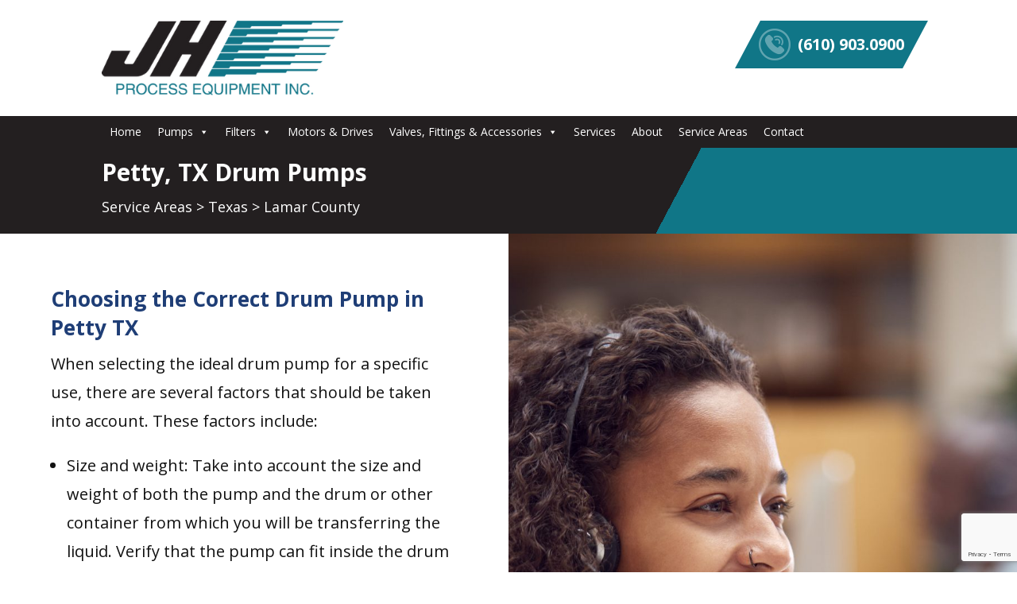

--- FILE ---
content_type: text/html; charset=utf-8
request_url: https://www.google.com/recaptcha/api2/anchor?ar=1&k=6Le4kpQjAAAAAJ2HS6V7gTfG6FS2-WxSUD1SN6j2&co=aHR0cDovL3d3dy5qaHByb2Nlc3MuY29tOjgw&hl=en&v=PoyoqOPhxBO7pBk68S4YbpHZ&size=invisible&anchor-ms=20000&execute-ms=30000&cb=modqpdvbc1g4
body_size: 48857
content:
<!DOCTYPE HTML><html dir="ltr" lang="en"><head><meta http-equiv="Content-Type" content="text/html; charset=UTF-8">
<meta http-equiv="X-UA-Compatible" content="IE=edge">
<title>reCAPTCHA</title>
<style type="text/css">
/* cyrillic-ext */
@font-face {
  font-family: 'Roboto';
  font-style: normal;
  font-weight: 400;
  font-stretch: 100%;
  src: url(//fonts.gstatic.com/s/roboto/v48/KFO7CnqEu92Fr1ME7kSn66aGLdTylUAMa3GUBHMdazTgWw.woff2) format('woff2');
  unicode-range: U+0460-052F, U+1C80-1C8A, U+20B4, U+2DE0-2DFF, U+A640-A69F, U+FE2E-FE2F;
}
/* cyrillic */
@font-face {
  font-family: 'Roboto';
  font-style: normal;
  font-weight: 400;
  font-stretch: 100%;
  src: url(//fonts.gstatic.com/s/roboto/v48/KFO7CnqEu92Fr1ME7kSn66aGLdTylUAMa3iUBHMdazTgWw.woff2) format('woff2');
  unicode-range: U+0301, U+0400-045F, U+0490-0491, U+04B0-04B1, U+2116;
}
/* greek-ext */
@font-face {
  font-family: 'Roboto';
  font-style: normal;
  font-weight: 400;
  font-stretch: 100%;
  src: url(//fonts.gstatic.com/s/roboto/v48/KFO7CnqEu92Fr1ME7kSn66aGLdTylUAMa3CUBHMdazTgWw.woff2) format('woff2');
  unicode-range: U+1F00-1FFF;
}
/* greek */
@font-face {
  font-family: 'Roboto';
  font-style: normal;
  font-weight: 400;
  font-stretch: 100%;
  src: url(//fonts.gstatic.com/s/roboto/v48/KFO7CnqEu92Fr1ME7kSn66aGLdTylUAMa3-UBHMdazTgWw.woff2) format('woff2');
  unicode-range: U+0370-0377, U+037A-037F, U+0384-038A, U+038C, U+038E-03A1, U+03A3-03FF;
}
/* math */
@font-face {
  font-family: 'Roboto';
  font-style: normal;
  font-weight: 400;
  font-stretch: 100%;
  src: url(//fonts.gstatic.com/s/roboto/v48/KFO7CnqEu92Fr1ME7kSn66aGLdTylUAMawCUBHMdazTgWw.woff2) format('woff2');
  unicode-range: U+0302-0303, U+0305, U+0307-0308, U+0310, U+0312, U+0315, U+031A, U+0326-0327, U+032C, U+032F-0330, U+0332-0333, U+0338, U+033A, U+0346, U+034D, U+0391-03A1, U+03A3-03A9, U+03B1-03C9, U+03D1, U+03D5-03D6, U+03F0-03F1, U+03F4-03F5, U+2016-2017, U+2034-2038, U+203C, U+2040, U+2043, U+2047, U+2050, U+2057, U+205F, U+2070-2071, U+2074-208E, U+2090-209C, U+20D0-20DC, U+20E1, U+20E5-20EF, U+2100-2112, U+2114-2115, U+2117-2121, U+2123-214F, U+2190, U+2192, U+2194-21AE, U+21B0-21E5, U+21F1-21F2, U+21F4-2211, U+2213-2214, U+2216-22FF, U+2308-230B, U+2310, U+2319, U+231C-2321, U+2336-237A, U+237C, U+2395, U+239B-23B7, U+23D0, U+23DC-23E1, U+2474-2475, U+25AF, U+25B3, U+25B7, U+25BD, U+25C1, U+25CA, U+25CC, U+25FB, U+266D-266F, U+27C0-27FF, U+2900-2AFF, U+2B0E-2B11, U+2B30-2B4C, U+2BFE, U+3030, U+FF5B, U+FF5D, U+1D400-1D7FF, U+1EE00-1EEFF;
}
/* symbols */
@font-face {
  font-family: 'Roboto';
  font-style: normal;
  font-weight: 400;
  font-stretch: 100%;
  src: url(//fonts.gstatic.com/s/roboto/v48/KFO7CnqEu92Fr1ME7kSn66aGLdTylUAMaxKUBHMdazTgWw.woff2) format('woff2');
  unicode-range: U+0001-000C, U+000E-001F, U+007F-009F, U+20DD-20E0, U+20E2-20E4, U+2150-218F, U+2190, U+2192, U+2194-2199, U+21AF, U+21E6-21F0, U+21F3, U+2218-2219, U+2299, U+22C4-22C6, U+2300-243F, U+2440-244A, U+2460-24FF, U+25A0-27BF, U+2800-28FF, U+2921-2922, U+2981, U+29BF, U+29EB, U+2B00-2BFF, U+4DC0-4DFF, U+FFF9-FFFB, U+10140-1018E, U+10190-1019C, U+101A0, U+101D0-101FD, U+102E0-102FB, U+10E60-10E7E, U+1D2C0-1D2D3, U+1D2E0-1D37F, U+1F000-1F0FF, U+1F100-1F1AD, U+1F1E6-1F1FF, U+1F30D-1F30F, U+1F315, U+1F31C, U+1F31E, U+1F320-1F32C, U+1F336, U+1F378, U+1F37D, U+1F382, U+1F393-1F39F, U+1F3A7-1F3A8, U+1F3AC-1F3AF, U+1F3C2, U+1F3C4-1F3C6, U+1F3CA-1F3CE, U+1F3D4-1F3E0, U+1F3ED, U+1F3F1-1F3F3, U+1F3F5-1F3F7, U+1F408, U+1F415, U+1F41F, U+1F426, U+1F43F, U+1F441-1F442, U+1F444, U+1F446-1F449, U+1F44C-1F44E, U+1F453, U+1F46A, U+1F47D, U+1F4A3, U+1F4B0, U+1F4B3, U+1F4B9, U+1F4BB, U+1F4BF, U+1F4C8-1F4CB, U+1F4D6, U+1F4DA, U+1F4DF, U+1F4E3-1F4E6, U+1F4EA-1F4ED, U+1F4F7, U+1F4F9-1F4FB, U+1F4FD-1F4FE, U+1F503, U+1F507-1F50B, U+1F50D, U+1F512-1F513, U+1F53E-1F54A, U+1F54F-1F5FA, U+1F610, U+1F650-1F67F, U+1F687, U+1F68D, U+1F691, U+1F694, U+1F698, U+1F6AD, U+1F6B2, U+1F6B9-1F6BA, U+1F6BC, U+1F6C6-1F6CF, U+1F6D3-1F6D7, U+1F6E0-1F6EA, U+1F6F0-1F6F3, U+1F6F7-1F6FC, U+1F700-1F7FF, U+1F800-1F80B, U+1F810-1F847, U+1F850-1F859, U+1F860-1F887, U+1F890-1F8AD, U+1F8B0-1F8BB, U+1F8C0-1F8C1, U+1F900-1F90B, U+1F93B, U+1F946, U+1F984, U+1F996, U+1F9E9, U+1FA00-1FA6F, U+1FA70-1FA7C, U+1FA80-1FA89, U+1FA8F-1FAC6, U+1FACE-1FADC, U+1FADF-1FAE9, U+1FAF0-1FAF8, U+1FB00-1FBFF;
}
/* vietnamese */
@font-face {
  font-family: 'Roboto';
  font-style: normal;
  font-weight: 400;
  font-stretch: 100%;
  src: url(//fonts.gstatic.com/s/roboto/v48/KFO7CnqEu92Fr1ME7kSn66aGLdTylUAMa3OUBHMdazTgWw.woff2) format('woff2');
  unicode-range: U+0102-0103, U+0110-0111, U+0128-0129, U+0168-0169, U+01A0-01A1, U+01AF-01B0, U+0300-0301, U+0303-0304, U+0308-0309, U+0323, U+0329, U+1EA0-1EF9, U+20AB;
}
/* latin-ext */
@font-face {
  font-family: 'Roboto';
  font-style: normal;
  font-weight: 400;
  font-stretch: 100%;
  src: url(//fonts.gstatic.com/s/roboto/v48/KFO7CnqEu92Fr1ME7kSn66aGLdTylUAMa3KUBHMdazTgWw.woff2) format('woff2');
  unicode-range: U+0100-02BA, U+02BD-02C5, U+02C7-02CC, U+02CE-02D7, U+02DD-02FF, U+0304, U+0308, U+0329, U+1D00-1DBF, U+1E00-1E9F, U+1EF2-1EFF, U+2020, U+20A0-20AB, U+20AD-20C0, U+2113, U+2C60-2C7F, U+A720-A7FF;
}
/* latin */
@font-face {
  font-family: 'Roboto';
  font-style: normal;
  font-weight: 400;
  font-stretch: 100%;
  src: url(//fonts.gstatic.com/s/roboto/v48/KFO7CnqEu92Fr1ME7kSn66aGLdTylUAMa3yUBHMdazQ.woff2) format('woff2');
  unicode-range: U+0000-00FF, U+0131, U+0152-0153, U+02BB-02BC, U+02C6, U+02DA, U+02DC, U+0304, U+0308, U+0329, U+2000-206F, U+20AC, U+2122, U+2191, U+2193, U+2212, U+2215, U+FEFF, U+FFFD;
}
/* cyrillic-ext */
@font-face {
  font-family: 'Roboto';
  font-style: normal;
  font-weight: 500;
  font-stretch: 100%;
  src: url(//fonts.gstatic.com/s/roboto/v48/KFO7CnqEu92Fr1ME7kSn66aGLdTylUAMa3GUBHMdazTgWw.woff2) format('woff2');
  unicode-range: U+0460-052F, U+1C80-1C8A, U+20B4, U+2DE0-2DFF, U+A640-A69F, U+FE2E-FE2F;
}
/* cyrillic */
@font-face {
  font-family: 'Roboto';
  font-style: normal;
  font-weight: 500;
  font-stretch: 100%;
  src: url(//fonts.gstatic.com/s/roboto/v48/KFO7CnqEu92Fr1ME7kSn66aGLdTylUAMa3iUBHMdazTgWw.woff2) format('woff2');
  unicode-range: U+0301, U+0400-045F, U+0490-0491, U+04B0-04B1, U+2116;
}
/* greek-ext */
@font-face {
  font-family: 'Roboto';
  font-style: normal;
  font-weight: 500;
  font-stretch: 100%;
  src: url(//fonts.gstatic.com/s/roboto/v48/KFO7CnqEu92Fr1ME7kSn66aGLdTylUAMa3CUBHMdazTgWw.woff2) format('woff2');
  unicode-range: U+1F00-1FFF;
}
/* greek */
@font-face {
  font-family: 'Roboto';
  font-style: normal;
  font-weight: 500;
  font-stretch: 100%;
  src: url(//fonts.gstatic.com/s/roboto/v48/KFO7CnqEu92Fr1ME7kSn66aGLdTylUAMa3-UBHMdazTgWw.woff2) format('woff2');
  unicode-range: U+0370-0377, U+037A-037F, U+0384-038A, U+038C, U+038E-03A1, U+03A3-03FF;
}
/* math */
@font-face {
  font-family: 'Roboto';
  font-style: normal;
  font-weight: 500;
  font-stretch: 100%;
  src: url(//fonts.gstatic.com/s/roboto/v48/KFO7CnqEu92Fr1ME7kSn66aGLdTylUAMawCUBHMdazTgWw.woff2) format('woff2');
  unicode-range: U+0302-0303, U+0305, U+0307-0308, U+0310, U+0312, U+0315, U+031A, U+0326-0327, U+032C, U+032F-0330, U+0332-0333, U+0338, U+033A, U+0346, U+034D, U+0391-03A1, U+03A3-03A9, U+03B1-03C9, U+03D1, U+03D5-03D6, U+03F0-03F1, U+03F4-03F5, U+2016-2017, U+2034-2038, U+203C, U+2040, U+2043, U+2047, U+2050, U+2057, U+205F, U+2070-2071, U+2074-208E, U+2090-209C, U+20D0-20DC, U+20E1, U+20E5-20EF, U+2100-2112, U+2114-2115, U+2117-2121, U+2123-214F, U+2190, U+2192, U+2194-21AE, U+21B0-21E5, U+21F1-21F2, U+21F4-2211, U+2213-2214, U+2216-22FF, U+2308-230B, U+2310, U+2319, U+231C-2321, U+2336-237A, U+237C, U+2395, U+239B-23B7, U+23D0, U+23DC-23E1, U+2474-2475, U+25AF, U+25B3, U+25B7, U+25BD, U+25C1, U+25CA, U+25CC, U+25FB, U+266D-266F, U+27C0-27FF, U+2900-2AFF, U+2B0E-2B11, U+2B30-2B4C, U+2BFE, U+3030, U+FF5B, U+FF5D, U+1D400-1D7FF, U+1EE00-1EEFF;
}
/* symbols */
@font-face {
  font-family: 'Roboto';
  font-style: normal;
  font-weight: 500;
  font-stretch: 100%;
  src: url(//fonts.gstatic.com/s/roboto/v48/KFO7CnqEu92Fr1ME7kSn66aGLdTylUAMaxKUBHMdazTgWw.woff2) format('woff2');
  unicode-range: U+0001-000C, U+000E-001F, U+007F-009F, U+20DD-20E0, U+20E2-20E4, U+2150-218F, U+2190, U+2192, U+2194-2199, U+21AF, U+21E6-21F0, U+21F3, U+2218-2219, U+2299, U+22C4-22C6, U+2300-243F, U+2440-244A, U+2460-24FF, U+25A0-27BF, U+2800-28FF, U+2921-2922, U+2981, U+29BF, U+29EB, U+2B00-2BFF, U+4DC0-4DFF, U+FFF9-FFFB, U+10140-1018E, U+10190-1019C, U+101A0, U+101D0-101FD, U+102E0-102FB, U+10E60-10E7E, U+1D2C0-1D2D3, U+1D2E0-1D37F, U+1F000-1F0FF, U+1F100-1F1AD, U+1F1E6-1F1FF, U+1F30D-1F30F, U+1F315, U+1F31C, U+1F31E, U+1F320-1F32C, U+1F336, U+1F378, U+1F37D, U+1F382, U+1F393-1F39F, U+1F3A7-1F3A8, U+1F3AC-1F3AF, U+1F3C2, U+1F3C4-1F3C6, U+1F3CA-1F3CE, U+1F3D4-1F3E0, U+1F3ED, U+1F3F1-1F3F3, U+1F3F5-1F3F7, U+1F408, U+1F415, U+1F41F, U+1F426, U+1F43F, U+1F441-1F442, U+1F444, U+1F446-1F449, U+1F44C-1F44E, U+1F453, U+1F46A, U+1F47D, U+1F4A3, U+1F4B0, U+1F4B3, U+1F4B9, U+1F4BB, U+1F4BF, U+1F4C8-1F4CB, U+1F4D6, U+1F4DA, U+1F4DF, U+1F4E3-1F4E6, U+1F4EA-1F4ED, U+1F4F7, U+1F4F9-1F4FB, U+1F4FD-1F4FE, U+1F503, U+1F507-1F50B, U+1F50D, U+1F512-1F513, U+1F53E-1F54A, U+1F54F-1F5FA, U+1F610, U+1F650-1F67F, U+1F687, U+1F68D, U+1F691, U+1F694, U+1F698, U+1F6AD, U+1F6B2, U+1F6B9-1F6BA, U+1F6BC, U+1F6C6-1F6CF, U+1F6D3-1F6D7, U+1F6E0-1F6EA, U+1F6F0-1F6F3, U+1F6F7-1F6FC, U+1F700-1F7FF, U+1F800-1F80B, U+1F810-1F847, U+1F850-1F859, U+1F860-1F887, U+1F890-1F8AD, U+1F8B0-1F8BB, U+1F8C0-1F8C1, U+1F900-1F90B, U+1F93B, U+1F946, U+1F984, U+1F996, U+1F9E9, U+1FA00-1FA6F, U+1FA70-1FA7C, U+1FA80-1FA89, U+1FA8F-1FAC6, U+1FACE-1FADC, U+1FADF-1FAE9, U+1FAF0-1FAF8, U+1FB00-1FBFF;
}
/* vietnamese */
@font-face {
  font-family: 'Roboto';
  font-style: normal;
  font-weight: 500;
  font-stretch: 100%;
  src: url(//fonts.gstatic.com/s/roboto/v48/KFO7CnqEu92Fr1ME7kSn66aGLdTylUAMa3OUBHMdazTgWw.woff2) format('woff2');
  unicode-range: U+0102-0103, U+0110-0111, U+0128-0129, U+0168-0169, U+01A0-01A1, U+01AF-01B0, U+0300-0301, U+0303-0304, U+0308-0309, U+0323, U+0329, U+1EA0-1EF9, U+20AB;
}
/* latin-ext */
@font-face {
  font-family: 'Roboto';
  font-style: normal;
  font-weight: 500;
  font-stretch: 100%;
  src: url(//fonts.gstatic.com/s/roboto/v48/KFO7CnqEu92Fr1ME7kSn66aGLdTylUAMa3KUBHMdazTgWw.woff2) format('woff2');
  unicode-range: U+0100-02BA, U+02BD-02C5, U+02C7-02CC, U+02CE-02D7, U+02DD-02FF, U+0304, U+0308, U+0329, U+1D00-1DBF, U+1E00-1E9F, U+1EF2-1EFF, U+2020, U+20A0-20AB, U+20AD-20C0, U+2113, U+2C60-2C7F, U+A720-A7FF;
}
/* latin */
@font-face {
  font-family: 'Roboto';
  font-style: normal;
  font-weight: 500;
  font-stretch: 100%;
  src: url(//fonts.gstatic.com/s/roboto/v48/KFO7CnqEu92Fr1ME7kSn66aGLdTylUAMa3yUBHMdazQ.woff2) format('woff2');
  unicode-range: U+0000-00FF, U+0131, U+0152-0153, U+02BB-02BC, U+02C6, U+02DA, U+02DC, U+0304, U+0308, U+0329, U+2000-206F, U+20AC, U+2122, U+2191, U+2193, U+2212, U+2215, U+FEFF, U+FFFD;
}
/* cyrillic-ext */
@font-face {
  font-family: 'Roboto';
  font-style: normal;
  font-weight: 900;
  font-stretch: 100%;
  src: url(//fonts.gstatic.com/s/roboto/v48/KFO7CnqEu92Fr1ME7kSn66aGLdTylUAMa3GUBHMdazTgWw.woff2) format('woff2');
  unicode-range: U+0460-052F, U+1C80-1C8A, U+20B4, U+2DE0-2DFF, U+A640-A69F, U+FE2E-FE2F;
}
/* cyrillic */
@font-face {
  font-family: 'Roboto';
  font-style: normal;
  font-weight: 900;
  font-stretch: 100%;
  src: url(//fonts.gstatic.com/s/roboto/v48/KFO7CnqEu92Fr1ME7kSn66aGLdTylUAMa3iUBHMdazTgWw.woff2) format('woff2');
  unicode-range: U+0301, U+0400-045F, U+0490-0491, U+04B0-04B1, U+2116;
}
/* greek-ext */
@font-face {
  font-family: 'Roboto';
  font-style: normal;
  font-weight: 900;
  font-stretch: 100%;
  src: url(//fonts.gstatic.com/s/roboto/v48/KFO7CnqEu92Fr1ME7kSn66aGLdTylUAMa3CUBHMdazTgWw.woff2) format('woff2');
  unicode-range: U+1F00-1FFF;
}
/* greek */
@font-face {
  font-family: 'Roboto';
  font-style: normal;
  font-weight: 900;
  font-stretch: 100%;
  src: url(//fonts.gstatic.com/s/roboto/v48/KFO7CnqEu92Fr1ME7kSn66aGLdTylUAMa3-UBHMdazTgWw.woff2) format('woff2');
  unicode-range: U+0370-0377, U+037A-037F, U+0384-038A, U+038C, U+038E-03A1, U+03A3-03FF;
}
/* math */
@font-face {
  font-family: 'Roboto';
  font-style: normal;
  font-weight: 900;
  font-stretch: 100%;
  src: url(//fonts.gstatic.com/s/roboto/v48/KFO7CnqEu92Fr1ME7kSn66aGLdTylUAMawCUBHMdazTgWw.woff2) format('woff2');
  unicode-range: U+0302-0303, U+0305, U+0307-0308, U+0310, U+0312, U+0315, U+031A, U+0326-0327, U+032C, U+032F-0330, U+0332-0333, U+0338, U+033A, U+0346, U+034D, U+0391-03A1, U+03A3-03A9, U+03B1-03C9, U+03D1, U+03D5-03D6, U+03F0-03F1, U+03F4-03F5, U+2016-2017, U+2034-2038, U+203C, U+2040, U+2043, U+2047, U+2050, U+2057, U+205F, U+2070-2071, U+2074-208E, U+2090-209C, U+20D0-20DC, U+20E1, U+20E5-20EF, U+2100-2112, U+2114-2115, U+2117-2121, U+2123-214F, U+2190, U+2192, U+2194-21AE, U+21B0-21E5, U+21F1-21F2, U+21F4-2211, U+2213-2214, U+2216-22FF, U+2308-230B, U+2310, U+2319, U+231C-2321, U+2336-237A, U+237C, U+2395, U+239B-23B7, U+23D0, U+23DC-23E1, U+2474-2475, U+25AF, U+25B3, U+25B7, U+25BD, U+25C1, U+25CA, U+25CC, U+25FB, U+266D-266F, U+27C0-27FF, U+2900-2AFF, U+2B0E-2B11, U+2B30-2B4C, U+2BFE, U+3030, U+FF5B, U+FF5D, U+1D400-1D7FF, U+1EE00-1EEFF;
}
/* symbols */
@font-face {
  font-family: 'Roboto';
  font-style: normal;
  font-weight: 900;
  font-stretch: 100%;
  src: url(//fonts.gstatic.com/s/roboto/v48/KFO7CnqEu92Fr1ME7kSn66aGLdTylUAMaxKUBHMdazTgWw.woff2) format('woff2');
  unicode-range: U+0001-000C, U+000E-001F, U+007F-009F, U+20DD-20E0, U+20E2-20E4, U+2150-218F, U+2190, U+2192, U+2194-2199, U+21AF, U+21E6-21F0, U+21F3, U+2218-2219, U+2299, U+22C4-22C6, U+2300-243F, U+2440-244A, U+2460-24FF, U+25A0-27BF, U+2800-28FF, U+2921-2922, U+2981, U+29BF, U+29EB, U+2B00-2BFF, U+4DC0-4DFF, U+FFF9-FFFB, U+10140-1018E, U+10190-1019C, U+101A0, U+101D0-101FD, U+102E0-102FB, U+10E60-10E7E, U+1D2C0-1D2D3, U+1D2E0-1D37F, U+1F000-1F0FF, U+1F100-1F1AD, U+1F1E6-1F1FF, U+1F30D-1F30F, U+1F315, U+1F31C, U+1F31E, U+1F320-1F32C, U+1F336, U+1F378, U+1F37D, U+1F382, U+1F393-1F39F, U+1F3A7-1F3A8, U+1F3AC-1F3AF, U+1F3C2, U+1F3C4-1F3C6, U+1F3CA-1F3CE, U+1F3D4-1F3E0, U+1F3ED, U+1F3F1-1F3F3, U+1F3F5-1F3F7, U+1F408, U+1F415, U+1F41F, U+1F426, U+1F43F, U+1F441-1F442, U+1F444, U+1F446-1F449, U+1F44C-1F44E, U+1F453, U+1F46A, U+1F47D, U+1F4A3, U+1F4B0, U+1F4B3, U+1F4B9, U+1F4BB, U+1F4BF, U+1F4C8-1F4CB, U+1F4D6, U+1F4DA, U+1F4DF, U+1F4E3-1F4E6, U+1F4EA-1F4ED, U+1F4F7, U+1F4F9-1F4FB, U+1F4FD-1F4FE, U+1F503, U+1F507-1F50B, U+1F50D, U+1F512-1F513, U+1F53E-1F54A, U+1F54F-1F5FA, U+1F610, U+1F650-1F67F, U+1F687, U+1F68D, U+1F691, U+1F694, U+1F698, U+1F6AD, U+1F6B2, U+1F6B9-1F6BA, U+1F6BC, U+1F6C6-1F6CF, U+1F6D3-1F6D7, U+1F6E0-1F6EA, U+1F6F0-1F6F3, U+1F6F7-1F6FC, U+1F700-1F7FF, U+1F800-1F80B, U+1F810-1F847, U+1F850-1F859, U+1F860-1F887, U+1F890-1F8AD, U+1F8B0-1F8BB, U+1F8C0-1F8C1, U+1F900-1F90B, U+1F93B, U+1F946, U+1F984, U+1F996, U+1F9E9, U+1FA00-1FA6F, U+1FA70-1FA7C, U+1FA80-1FA89, U+1FA8F-1FAC6, U+1FACE-1FADC, U+1FADF-1FAE9, U+1FAF0-1FAF8, U+1FB00-1FBFF;
}
/* vietnamese */
@font-face {
  font-family: 'Roboto';
  font-style: normal;
  font-weight: 900;
  font-stretch: 100%;
  src: url(//fonts.gstatic.com/s/roboto/v48/KFO7CnqEu92Fr1ME7kSn66aGLdTylUAMa3OUBHMdazTgWw.woff2) format('woff2');
  unicode-range: U+0102-0103, U+0110-0111, U+0128-0129, U+0168-0169, U+01A0-01A1, U+01AF-01B0, U+0300-0301, U+0303-0304, U+0308-0309, U+0323, U+0329, U+1EA0-1EF9, U+20AB;
}
/* latin-ext */
@font-face {
  font-family: 'Roboto';
  font-style: normal;
  font-weight: 900;
  font-stretch: 100%;
  src: url(//fonts.gstatic.com/s/roboto/v48/KFO7CnqEu92Fr1ME7kSn66aGLdTylUAMa3KUBHMdazTgWw.woff2) format('woff2');
  unicode-range: U+0100-02BA, U+02BD-02C5, U+02C7-02CC, U+02CE-02D7, U+02DD-02FF, U+0304, U+0308, U+0329, U+1D00-1DBF, U+1E00-1E9F, U+1EF2-1EFF, U+2020, U+20A0-20AB, U+20AD-20C0, U+2113, U+2C60-2C7F, U+A720-A7FF;
}
/* latin */
@font-face {
  font-family: 'Roboto';
  font-style: normal;
  font-weight: 900;
  font-stretch: 100%;
  src: url(//fonts.gstatic.com/s/roboto/v48/KFO7CnqEu92Fr1ME7kSn66aGLdTylUAMa3yUBHMdazQ.woff2) format('woff2');
  unicode-range: U+0000-00FF, U+0131, U+0152-0153, U+02BB-02BC, U+02C6, U+02DA, U+02DC, U+0304, U+0308, U+0329, U+2000-206F, U+20AC, U+2122, U+2191, U+2193, U+2212, U+2215, U+FEFF, U+FFFD;
}

</style>
<link rel="stylesheet" type="text/css" href="https://www.gstatic.com/recaptcha/releases/PoyoqOPhxBO7pBk68S4YbpHZ/styles__ltr.css">
<script nonce="vurtSMP6Aow8lbk_Dy2VWw" type="text/javascript">window['__recaptcha_api'] = 'https://www.google.com/recaptcha/api2/';</script>
<script type="text/javascript" src="https://www.gstatic.com/recaptcha/releases/PoyoqOPhxBO7pBk68S4YbpHZ/recaptcha__en.js" nonce="vurtSMP6Aow8lbk_Dy2VWw">
      
    </script></head>
<body><div id="rc-anchor-alert" class="rc-anchor-alert"></div>
<input type="hidden" id="recaptcha-token" value="[base64]">
<script type="text/javascript" nonce="vurtSMP6Aow8lbk_Dy2VWw">
      recaptcha.anchor.Main.init("[\x22ainput\x22,[\x22bgdata\x22,\x22\x22,\[base64]/[base64]/[base64]/[base64]/[base64]/[base64]/[base64]/[base64]/[base64]/[base64]\\u003d\x22,\[base64]\\u003d\\u003d\x22,\x22GjvCnRFtIMO2wr0iJsOGwqsuE8KKw4F2wo5JHMODwoTDocKNXDkzw7TDu8KLHznDlVvCuMOAKhHDmjxvM2h9w6/CuUPDkDfDjSsDaWvDvz7CkGhUaDg9w7TDpMOQSl7DiWZtCBxSX8O8wqPDl357w5MUw7Uxw5EVwrzCscKHDy3DicKRwrMOwoPDoX4ww6NfOmgQQ3PCtHTCslEQw7snUsOPHAUhw5/Cr8OZwoLDmD8PCMOjw69Damc3wqjCmMKawrfDisOmw4bClcOxw7/DgcKFXmJFwqnCmTpBPAXDkcOOHsOtw5LDl8Oiw6tow6DCvMK8wp7Cu8KNDmvCqTd/w7LCqWbConjDssOsw7EqccKRWsKVKkjClC07w5HCm8OTwq5jw6vDnMKqwoDDvkIQNcOAwozChcKow51EccO4U1DCosO+IwXDlcKWf8KDSUdwfG1Aw54EWXpUaMOZfsK/w5vCvsKVw5YxT8KLQcKEAyJfD8K2w4zDuX7DkUHCvkbClGpgIcKKZsOew7tJw40pwoNrICnCqsKKaQfDvcK6asKuw7N1w7htO8Kew4HCvsO3wozDigHDtMKcw5LCscK6cn/[base64]/Cs8KLPMOROFDDocKMw6V2KsKzw7RmwojDrmxpw4bCk2bDhnvCt8KYw5fCtAJ4BMOsw7oUeyrCs8KuB0kBw5MeNMORUTNAdsOkwo1hSsK3w4/[base64]/[base64]/[base64]/DsiLDj8OGWy3Dm1Zqwqh7w4ZkwrTCpsKkwrBbMcKjfzvCpDrCnxDCtjDDpFYyw4TDssK0FwQow4E/fMOtwowiV8OmRlhoH8OOE8KfcMOGwqjCtFTDu30YMcOYAw7CqsKswpDDi3plwrxlQMOwPMO3w4nDtyhEw7nCs1tww5bChMKEw7XDm8OwwrvCqUPDiS9Kw7HCtVTDucKRDnApw6HCv8K+CEDCm8K/woowOUzDvGTCksK/wrDCvTAhwrHCsiHCpMOzw5tQwp4Xw5TCjjIFFMKLw4jDiyIBMcOYccK/BU3DncK0VW/DksKVw4Fow5pKF0LCtMOPwoh8T8K6wpB8R8OvV8O/EMOFIy1/wosawoNMw4DDiGvDvEvCvcOZw4vCmcK8NcKSw4rCtgrDtMOZesOESEMRSABeNsOCwqHCmltawqLClgjDsyzCqCYpw6XDisKdw612MXQ/w4XCrV7DiMKVH0Ezw5tPYcKZw5oLwq97w7vDpU/[base64]/CqRkowo9zwr3CsA/CnMKlw6rCoMOqQ8OuDcOld8OaF8K+w61vZMOJwpnDs09tecOWEcKoQsO1G8OmLyfCiMKVwpEqehjCpx3DucOkw6XCrhMMwoh6woHDqTjCj1RJwpLDmcK8w4zDmHt+w71pBMKaGsOpwqB3ecK+Fn0hw7vCjybDlMKswrQWBsKOGA8/wqMDwrwgJTLDkjw2w6oVw7IVw5nCmXvCjmFmw7zDrj8II1jCo3dGwoLClmjDj0nDmMKHbUQnw4zCui7DgjXDocKCw4rCoMKzw5xWwrN5MD3Dq05Dw7bCjsK8IsK2woPCpsKFwqgILMOmEMKIwrlsw70JbUgREx/DuMOWw7fDliPCt0jDnWbDs0gNcFE+aSnCjsKJQGodw4bCkcKNwoN9CMOJwqJ7WQLCmmsUwpPCgMOFw7bDikchSDXCtl9QwpsuaMOgwrHCgw/[base64]/[base64]/Cq8O4XwdAwojDs8OZw6taeMKlw610w7/Cu8OJwro2wodcwoPCisKJdSzDjB3CksO/b1tYwrpKJjfDj8K1LcKhw797w5dFw6LDkMKBw41FwqfCusOKw6/[base64]/[base64]/CjXfCpMKVwogaSVXDkMOdwq7CgMKrwqF1wrTDhA55TD7Cmw3CggF9d37Dj3kxwoXCuR06Q8OlHlxUeMKewqfDqcOAw6/DsXcwWcKZVcK3OcOBw7gsL8KGXsKKwrzDmWrDrcOIwoZ2wofCsXszGX3Cr8O/wpZmXEU/[base64]/CssKSw5HDrMKPUMO8wqvDiljCtMOIw73Dqh/DolXDlMO4JcKfw5sZexVYwqw8EUo4w5rDgsKaw5rDtcObwpXDj8Kqw7xZWsOUwpjCgcOVw4piEGnDqyUUAFoTw7kew7hlwoTCtW7Dm2tFEBHDh8OcUVXDkxzDk8KoDDHDjMKYwq/[base64]/[base64]/[base64]/[base64]/NnbCoiE3E0hdw7zDjMOaJsK1MMKuIUHDrcKNw4hRQcKgI21QacKpacKXXh/Ci0DDjcOHwq3DocOQSMKewq7CrsK3wrTDt0Eyw7E9w4tNGGw7IRxfw6bCliLCpE/DmTzCpjDCskXDmCPCrsO1w4RbcmrCsVI+AMOwwqVEwpXCrMKPw6EMw582N8OZJsKHw6d3LsOGw6PCscKww61iwoNRw7QywpBQGcO/[base64]/CgsOeworDq8O9woHChcKyHcKCDsKqazgiXsO9aMKdBMK6wqEHwpZRdHklf8KSw7wzU8OIwr3CosO4w6VeJHHCmMKRF8OrwonDmFzDtwUiwro8woVOwrUGKsOfH8Knw7UhSGbDqWvCoyrCmsO8CDpTVC0/w73DqV5KP8KrwqZ2woAnwpDDi1/DhcOICMKZb8KGH8Kaw5Y6wp4jKW0iHBlgwrE3wqMEw6FmNxnCkMK2LMO8wo1Cw5DCn8K8w63Cs3pnwqzCnMOjeMKqwo7Ck8KABW/Dil3DtsKjwozDu8KVZcOwGCbCtsKBwovDnQXDh8KrMxHCpsKacklmw6Qzw7bDgW3Dim3DnMKUw74eIX7Cr0nDr8KBZ8OfWcOJRcOERATCnnpKwr5DfMOkMBx/WiRFwo/CusK2TW3DjcOCw57DisOWdVEjfRbCpsOqS8KEAnwfABgdw4TDghIpw6LDnsORWAMUw6XDqMKIwphmwow0w5nCoBk0w4INSxEMwrLDqMKnwqbChXjDhzNHdcK3DMK7wpPCscOcw74wQyV/eCEqS8OcbMKTMsOXEgDCisKQRcKdJcKDwr7DuxbCmhwfcEZ6w77CrMOVMyDCgcKsCGbCisK4QSHDuBXCm1vDqB3CoMKCw6Qhw7jCvXhmbEfDrMOZcMKPw65SUm/[base64]/CkQ/DikPDh8KAQWjCpVXClcK4fsOhwr/[base64]/wpEWScOhPQLCkRDDlk7CgGDCjw1twoIMW1QFVMK4worDo2PDhA42w4/DrmXDpsOuXcK1woZbwq/DrcKXwp8pwoTCucOhw7BkwopAwrDDusOmwp3CgyLDkTjCr8OYVWfCi8KpNcKzwrTDo0rCksKfw7IDLMO/[base64]/CsyXChn7DvcKnDgjDqMKBMsKqbMOlFE1Ow7jCuGvDpSYRw6zCjcOiwpt/P8KMCTQ1IMKTw4BgwpfCksKKBMKJXEljwpvDvXLDtnU2LGXDq8OHwpFnw4VcwqzCm3XCnMOPWsOnw7sINcKgAsKMwrrDmW46HMOzXETDoCHDnSlwZMOQw7PCtkMgdcOawosfM8OAbDbCusKnY8KDE8OBBSnDvcOJL8OFRmUsYDfDlMKWe8OFwpVzKzVzw5tdBcK/w7HCsMK1a8KtwrAATG/DqRXCgE1sdcKvcMOCwpbDt37Dk8KiKcOyPnXChsObXmMXQzDCmTbCk8Otw6nDsDvDklklw7wkZRQJE0ZqfMK0wrPDoRLCjCTDlMKGw6k4w556wpAHOMKAX8OzwqFLNSI1TGPDu3I5PcORwpBzwqvCqMO7csKZwovDncOtwoXCisKxBsKlwq9efsOswq/CncOswpLDmsOkw7c4LsOEUsO6w5DDl8K/w6FZw5bDsMO9ShgMJxhEw4pISTg9wqccw5EoHHDCgMKLw4ZzwpN9YiTCusO8ERfCjz4jwrXDlcOhWXbDuAUOwrXDiMKkw4LDlMORwp4PwoUPNUkPIcKmw7TDpknCoGxWbiPDj8OCRcO3w6/[base64]/DvsOSQ8OMw51Gw5tvw5Q+wrnDvlVpIWpWJCp/D2fCuMKzaQYkGHjDiUbDrR3Dp8O1M0JOIhMUT8KGw4XDrHpVHjwNw4nCoMOMF8Obw54qR8OLPVYTGk3CjMKfCXLCpWJ8RcKMwqDChsKKOsKEAMOQPz/CscKEwrPDo2LDg2xZF8Klwr3DtsKMw6VHw5xdw4PCjGHCiy5VOcKRwo/CvcKQcydnXcKYw55/wpLDu1vCjcKvbm0yw5hhw6tySsOdaTgZPMOGecOkwqDCkydHw64GwoXDvDk7w4Y7wr7DkcKrQMOSw7XDiBU/w7BhNG09wrDDnMKRw5nDuMKlXm7DiG3CsMKRRgVrbnPDhMOBB8OUDk5PGBxtMkTDucOXOm41FlhUwqbDqD7DiMOSw5Jlw4rCoEE2wpEswoxud03DrsOtJ8OowrnDnMKsacO6T8OGGzlFBwJLDwpXwpzCpErCikchGh/[base64]/CgzHDrgdfw4MVwofDvsOSwopJcknCisKfwoHDghkow4bDucK1DsKKw7LDkg3DkMOEw4DCqsO/[base64]/DisKCYsKlTMKbwo8Swp4KG3ZgIgbCpcOBwoLDq8K/bXZdTsO7IT0Aw6VQB11TMsOlYMO1ByLCqQLCigMiwpnDqWnCjyjDq3hQw6V7dS82FsKiFsKOJDIJBmVDBMOnwp/Dvw7DpMOPw6PDrmvCmsKcwpcXP1DCvsKcBcKxbk5Sw4o4wqvCvcKDw4rCgsK6w6B0TsOZwqBRb8OCYkVDYjPCr1/CgmfDosKBwr3DtsKdwqXCjlxbIsO1GgLDv8KUw6B8H0PCmlPDuW3CpcKfwoDDicKuw7Y4ChTCq2rChR9sFMKew7zDsyvCizvCqn9YQcOewqgkdBZME8KowoIkw6bCscKSw75fwr/[base64]/[base64]/Ch8K9wqAMAsOuY8Ouw5pAXhkrESQoXMKnw6EDwpjChBBUw6TDi04EIcOhK8KWLcKjesKwwrFwU8OxwpkEwq/DhXlcwqY5TsKTwoY3fApGwq1mHUjDtnZDwpV/KsO2w5XCqsKEBnRYwotEDj3CozfDssKKw5kqwotQw4rCulXCk8OMw4bDlMO7egJbw7bCvXTCsMOqQyHCmcOWOcOrwoLCsyLCncO1JcOyN0PDsm1Swo/[base64]/[base64]/Cu3XCh2zDqMO6w5dUQBbDlMKLw6PCp8OGwrfCmMOPw6VVXsKZGTYrworCi8OAbCfClV1ERcKpH2vDlMKNwqpiD8Kpwo1Fw5vDvMOZMBZ3w6jCu8K/HG4ow5PDhiLDq03Dh8OxIcOFGHA0w7HDpHHDrhnDpBBxw7d0MsO4w6jChytvw7ZUwqY6GMO9wpYRQgHDhmHCiMKIwqp/ccKjw6NQwrZ9wrdlwqpcwpEuw6nCq8K7M0bCi1Bxw5s2wp/DhQLDo3gkwqBdw79owqwmwqLDl3p/QcKsc8OJw4/Cn8O0w4Nhwq/DlcOrwq3DjiR0wpU1wrzDthrCnizDhHLDtCPCi8O8w4TCgsOxGnMawqk1w7zCnkfCkMO/w6PDtyFRC2fDjsOeWG0vDMKudSQrw5vDrQHClcKZDS/[base64]/DtlbCksKPWF48W8Oyw7zDqSAnHT7DmMOIPsKxwo3DvXvDncOFNcOUAUFXYcOBU8OyTHIuXMO8HMKew5vCrMOdwo3DryAaw6JFw4PDjsOJKsK/ScKCNcOuB8O+PcKfw6zDum/Con7DsjRODMKNw6XCt8OCw7nDrcKQUsOrwqXDlXVjJhjCkAjDrz1zXsKHw7bCs3fDsXgRS8Ogwo9yw6BwchTDs0wzF8ODwpjDmsOCw6l8WcKnX8K4w55ywqcbwo/[base64]/Cs8KEw7gEwpRgWDZQw4XDun5SwrJSwrDDrxQJPEhiw78sw43CkHkdw7hvw6zDlnjDpcOQUMOUw7jDlcKpXMOWw6FLacO5wro0woQ5w7jDmMOnC2puwpnCqsOewqYdw63DvA3DmcKxS3/DgkMyw6DCsMK0wq9Zw51pOcKsRz1fBER3fcKbNsKBwp9ZdCTDpMONIUjDocKyw4zDpMOnw7hZSMO7dsOxIsKsTkIgw7ETPBnDscKcw7oFw7QhQzMUw7/DsRTCncKZw6krw7N8asOZG8K9wroIw6lHwrvDlAnDosK2KDtawr/DhzvCoVTCo3HDn1jDtDbCsMOnwqYEbcOjciNuYcK/DMK+GAcGBgTDlnDCtMO4wofDrzRMwqtrUHZuwpUOwrALw73Cj37Dkwplw6M6Hl/Ck8KnwprDgsOwFAlDf8KTQSQgw501NcKzRsKudsK6wpImw53DlcKmw71lw41NGsKWw6TCslfDhDZAwqbCtsOYZsOqwqF2EA7DklvCqMOLFMOJJ8K/EjHClmICPMK9w4vCgcOswqBvw7PCs8K5OcONLVw+WcKkT3dzQHLDgsKXw7AUw6fDvSjDucOfcsKiwoBBX8Kbw6zCpsKkahHChk3CgcK0T8Okw6/CqFrCqgpWXcOIE8KUwofCtgPDmsKYwqXCgcKKwp5VOzbCgMOOJW84YsO7wrMQw5o3wq/Ct2ZBwro+wrPDuwo0cnQeAk3CtsOteMKeQiklw4RFNcOjwrMif8KOwrkGw6/DlSYRQMKANEt1OMOJYWnCiHvCr8OiawTDpxoiw61pUDEUw6HDoSfCiX8KPHUAw4nDsTsYwpl7woNVw4x/BcKWw47DtGbDnMKLw4TDo8OHw5tICMO1wpwEw4cwwqYtc8KHI8Ofw4TDv8K1w6nDmUzCrsOmw5HDicOiw7hAVmgIwqvCrWHDp8K4JV1WZcO5TTJGw4bDjcO3w77DsDFawpIew79zw5zDiMKsGlINw5HDiMKjf8ObwpBGOjDDvsKzSyxAw6RwQsOswp/CgRbDkRfCocOZQkvDhMOvwrTDicOkQzHCs8KKwoRbVVrCtsOjwqdQwrfCngsjTmbDlCPCsMOJKinCicKZD350J8KoFMKJOMOYwowHw7PDhhtIOsKFMcOZLcK/QsOIdTnCtEvCjlfDvcOeJ8KQG8Kpw7RtUsK2acKzwpQlwoYcGW9IeMOVLG3Cg8Kiw6LCucKjw6DCl8K2HMKObsOkSMOjAcO6woADwpTCuwLCkF0qUV/ClMOVehrDqXEPHHzCkWQBwpJPE8K5bxPCum5uwpcRwoDCginDv8ONw75Yw6QPw59eYRbDocKVwrBbQBtuwoLCrmvCrcOldMK2TMO/wobDkxtUXVBhfBjDlVDDon/CtXrCuF9uRDYxN8K3BQDCrFvCpVXDiMKLw6XDosOHAMKFw7pLJ8OKPMKGw4/[base64]/ChFAlwq03w6XCpDrDjMKRVTEJwrQ8wqsURMKQw5NYw7PDo8KtEk8NQFgkZAIFERDDqcOWY10yw4/Cj8O7w4rDicKow7RHw73CncOBw6LDm8OvJlZyw6dFLcOnw7HDmCTDjMO7wrU+wqgjOcOFCcK+RD3DucKFwrfCplMTQTo5w6UQY8Kvw7DCgMOJfWVbw7NTLsO2K13Dh8K0woNyAMOJW3fDrMKQL8K0K1UjYMOMOXEeRSMcwpLCusOCGsKIwqNeXFvCom/CncOkaT4Tw54dIMOadh3DpcKvfyJtw7DDn8KnEEVTH8KVwpwLBCtCWsK4XlHDukzCjRQhflrDm3o7wp1Kw7wiLkxTXVXDo8KnwqNOacOiBSFCJMK/[base64]/EA4Gw7A8EFQJwqQLwrXDicOWwqd2aF/DuMOnwqXCo0XDrcOzwoFBecONw5tvAMOKbDzCqRBywq15FRjDuSHCtxvCscO1FMKCCmnDucK/wrHDkHtbw4fCk8OowqnCucO/QsKbJ0p2BsKlw6RtNjfCuUPCsFLDq8OvMF08wqdlexphVsKowpPCtsOTS0DCjQ4BXT4uPmXDl3BRNDTDmEfDqkVbGxzCkMOyw7/CqcObwrPDlzYlwrHCh8OHwpEaP8KpQsKCw4BGw5Fcw6TCtcOAwoR/[base64]/DicKHA8O2Q1duK8Ovw4LCjQXDjMO+G8KKwpN0w5RJwrDDjsKyw5PDhiPDgcKPPMKbw6jDtcOKcMOCw6ASw75LwrEoB8OywptlwrE9d03Co1vDi8OFUsOSw7jCtE7Csjtpc3HCv8O/w7XDpMOyw4HCnsOWw5jDiTrCgkAgwo5Pw4DDqMKDwqHDt8O2wozClRDDlMOIdFh7U3ZWw4rDj2rCk8OtK8OoH8O2w5LCj8OMOcKkw4LCuEnDisOGdMKwPA7DtkAewrpRwrp+UMOZwq/ChAkowqFxThVvwprClE/DpMKWQcO1w4/DvTsZcSPDmiN6bErDkXR/w70qZsOAwrc2c8Kfwo5Kwq4+B8KxW8Kow7/[base64]/[base64]/w4fCh8KJwrXCkMOGw53CrcOgagt2w4RTdMOYOBvDoMKrS1HDs0I9dsK3SMKvMMKHwp5jw6Q2wplYw7JnR0UuN2jDqH0Qw4DCuMKsInPDnQ7DjcKHw45ewrfChXXDqcO2A8K4GRwIM8OBYMKDCBXDskzDqVBXRcKAw6PDl8KIw4rDlgHDr8Ojw5/DpFzChxF1w6Rtw5YEwqYuw5LDjcK/wozDv8OZwoxmaiw1DVjCmsOzw64pTcKMVHUXwqcZw4PDocOwwpY+w6YHwqzCmMO3woHCmsO/w6oNHH3DnlDCnj0+w7Yvw4JuwpXCm2Alw64kEsKZDsOVwozCsldgeMKeY8OOwpQ/wplww4QWwrvDll0tw7B3DmsYIcOESsKBwqHDoWQ4YMOsAHFYBGx/AT8Awr3Cl8K1w48Nw69pdG40S8KqwrBjwqobw5jDpwhaw7LComkwwojCoRwpLw4wdCR0RzpXw5woVsKsWcO1CxPCvgXCkcKSw4I7Tz3Dv0NkwrLClMKSwr/DrcKBw4/[base64]/DtSMZfzp0w4/Ch8ORwprCssKuXsOVw5rDlkgyHcKKwoxOw5vCqsK1IE7CgMKKw7PChioPw4jChEhQwrA6OsK+w5cjBcKfFMKaM8KOLcOgw4/DlzPChcOsFkgvMnrDrMOJEcKJKnpmHhpdw5xiwrNvdMOww5I8dR4nAcOcZ8O0w6DDvW/CssKOwqPCqSvDnzDDuMK3J8OrwqRnBcKCQcKYQjzDrsOEwrzDi20CwqPDpMODcSLDo8O8wqLCmxXDucKyfjYpw6NmDsOvwqMCw4nDlD7DjBEeWcOnw5k7E8KrPFPCgBEUw7LChsO8OMK9wqbCm1HDpMOUGzTCujzDsMO/CsO2XcOlwqTDjMKsOsKuwofChsKtw5/CqkrDssKuI21SCGbCoFJfwoJgwr4aw6XClVd1LcKPU8O0LcOzwqcMa8OvwqHCgMKPGgLDr8Kbw7YAe8KWWBVwwpZNEMKCTj01b3N3w4ogQwJkRcO/R8O0bMOwwoPDosOSw5Vnw4E8WMOhwrB9T1cEwpLDnFwwIMOdKmoNwrrDpsKow6I/w5bCnMOzY8O6w7fDrRnCisOiCMO7w7bDlhzCiA7Cg8KZw60SwpLDllPCn8OKFMOAPmPDrMOzWMKhEcOzw58Uwqldw70cZmfCoE/CpBHClMOuUWxqCD7Ci2oywrw+SyzCmsKWSCkdMcKPw45sw5TClkTDvcKUw6t0woPCkMOywox6VcO/wopGw4TCpcO2VGbDgzbDqMOCwphKcCnCr8ONNRTDm8OtQsKhWT9UWMKrwo/[base64]/[base64]/[base64]/DucO+AMKOPyzDhMKjb8Otw5kGw4h1wpzCgcOtAsK6w7kcw7FbWEPClsO+bMKlwoDCvMOWwo9Bw7TCiMOtUUAWwpHDqcOrwpoCw5/DvMOwwplbwoHDqibDmig2Phpcw5Y4w6/Cm2jDnBvCkH1WZE8+ZMO1H8OhwonCjTDDrFHCrcOle0cPTsKIQA0jw5EKRUAHwrAVw47DusK+w7PDpcKGVXFKwo7CvcOJw4I6EMO4NlHCm8OxwotEwoM5SWTDlMOkAWEHOi/CqyfDhBltw4BWwrwIZMOjwoxjdsOIw5QEQMOqw7cSKHsGLUhewqPChxA/LHDCllANAcOPcBIzAWQIYzddB8Otw77CicKmw6g2w5k6dsK0FcO9wrkbwpHDrsOjFiAOFAHDrcKbw59zb8OEw6jCnlh8wpnDvx/CvsO0O8KXw6M5CFFtdQBDwrAfYQjDm8OQesKsTsOfTcKMwrTCmMONTEkONlvDvcKRSWHDgG/CnVQYw6FdXMOTwpoEw5vCtFBPw4bDqcKdw7d7PsKIwo/[base64]/[base64]/Dv8KvwqzCqEDDkFDCuiBgYsODQsKawqR8YWrConICw418wr/DsQpuwojDkwvDqH0CQRPDrCHDsytUw5trScOqKMKqDX/DoMKNwrnCvsKfw6PDrcOPBsKTTsKAwockwrHCmcKBwosswr7DtMOJLUbCrQsfwrPDkijCk2fCisKmwps7wq7CoEDDiANaCcOQw67ClMO6QQPCjMO/woIKw5rCpmfCgMOGUMOgwqvDpMKOwrADO8OUBMO4w7fCvTrCgsK4wo/ColTCjzIsIsOuQ8ODBMKdw54gwofDhAULTMOmw6fCrHggNcOyw5fDrsO0CsOAw7PDpsKYwoB/eC0Lwp8RN8Oqw5/Dni9twq7DumzDqy/DtsKfw6sqRMK5wrRNLhllw4LDsXdhdkYQWsKqWMOcdQzCk3fCuFYIBRoRw6nCiHs1HMKBE8OwRxPDi1Z8AcKWw6MOZcOJwpwtcMKfwqrCsWotGH9qAwMpR8Kew7bDgsK5QsK+w7VRw57DphjCvTMXw7/CrHTCjcKEwo5Aw7PCi2jDq1dhwqxjw5rDvndwwoIDw5nDinfCiSZ9F0xgEzgqwobCoMOVDsKPIQ4fSMKkwqPCqsOywrDCgMOFwrByJXzDgBc/w7IwG8Opwr/[base64]/ClEcpwrXCncKRwoQMMwrCl2N9wqU8w7zCtT4sdcOHb3NdwpFiFcOXw7IYwonCoEQ6wqbDocKbJRLDnxTDoCZCwqk9SsKqw4oFwq7Cs8OTwpTCgzFJfcOCcsOzMnTCgwzDp8KNwqFlQcOfw4g/[base64]/CgMOtwrDDoC/CtHbDhsKzKMOKHMO5QcKewrRLwpB0E0/ClMO4ZsOZPxF5X8KqI8Ktw4TCgMOjw45AfFHCgcOEwrAzdMKVw6HCqWjDkU1jwq0Ew7oewoXCkXtAw7zDslbDn8OvRVUuNWsUw7rDhkosw7ZGOCQ9ZylcwqNBw6bCsFjDl3rClklbw5QpwpMhw4IOcsKbI1/[base64]/w7YEZsOwf21AWgfDisKRwpdfKmPCrcK/wol9OBxhwqI7FULDnAjCpFQ6w7LDoWnDocKNFsKDw6AWw4sKQwMGRjMjw6rDszZEw6XCoDHDjytrTi7CnMOiM3HCmsO0ZcOiwpAEw5rCgFpgw5oywqlcw5nCgsKDcG3Cp8Kpw7/DlhvDrcOXwpHDqMKUQcKpw5vCtD8rGsOxw5ZxNmgTwojDp3/DvyUpAEPChjnCoUpSHsOpEicQwrg5w4xrwqnCrxjDmgzCusOeQEhVZcObSArDiigiN1gvwoDDqMOfFBRgCMKWQsK/woMAw6jDo8KEw6RnFhA6en5wE8OJS8KzesOFAC/DoFTDkmvDr1xeWCAfwr9YMHTDq2U8FMKQwrUhecKww4BIwp8zw7rCt8K5wrrDuBfDikjCkwJ0w7Fpwr3DiMOGw67CkWQtwqLDtEnCm8KGw58+w63Cm1/CtA1SKUwKJyvCj8Kxw6Vtw7nChRTDmMO/w50cw5XDkcOOPcK7NMKkDjrCjHU6wq3Ck8KgwofDlcOSQcO/DH1Awow5KmzDscOBwokmw7rDtn/[base64]/Cq8OQwoXDosKgFsOYw4fDqsKvdl3DnsO9w5XClcK0w5NbfMOZwoPCh2HDvjXCnMOxw5PDpF/DiFojAXk0w64jLsOwLMKBw4JRw60YwrbDlMOcw5Mjw7XDiXQkw64xXsO2fC3DohVyw55wwpJ2Rz3DriYCwo4oM8OXwrE9ScOXwr0vwqJNVsKoAnYKFMOCAsKAR24Ww4JHZGXDucOZLsKhw4XCs1/Dp2/ChcKZw7bCglEzc8Omw6DDt8O+U8ONwqVhwqvDuMOQYsKwecORwqjDt8KvPEAxwrg8dMK/Q8Ktw6zDnsKbSQtNdcOXZ8OQw5FVwofDosOAecKkL8KaW3PDtsKIwppsQMK9PxJHG8Omw512wqRVb8KnD8KJwqR/wp5FwobDqMOIBg3DnMO0wqYJEDnDm8OcUsOdZRXCi23Cs8OlSXs8JMKIBsKSRhowY8O9I8OnecKVEcOjJQsTBmIjZsO9DyAzdTnCuWZjw4lWeSpdT8OZB3vCoXsDw74xw5hzbWhPw7zChcOqTndywrNaw4QywpHDr2fCvl7DmMOGJQ/Dhm3DkMOeOcKqwpEORMKqXjjDlsKfwoLDr13DnybDoiA0wozCrWnDkMOMScOfWhNxP1TDqcKvwqBlwqlkw41swo/[base64]/CtMKZPRrCrsOnw5soYHvCkMO6ZMKHC8OsZcO0MRDCjA/CqhTDsiw3EmgVIUEhw75bw7jChhPDmMKUU3IuYSHDgMOowqA1w5t7XAXCusKvwpLDncOBwq/DmyrDvsObw6YkwrTCuMKNw6NsLX7DisKWTMKlMsK5a8KrO8Opc8KPdFgCfzTDk2XCpsOfEX/Co8KewqvCgsK0w5HDpC7DrzpHwrrCgHN0RjPDqCEjw73ChT/[base64]/Dj8OEd0R/[base64]/[base64]/CvMKawrjCjSwcR2QIwpB0w7fCuRNgFifCrHjDn8OPw4/DjHTCsMODEiTCvMKYRRnDq8Onw4shWsKOw7PCkmHDlMOTEMKQV8O5wpXDiUnCucKqYsOdw7TDsTdRwpNOcsO3wr3Dp2gZwocQwrzCiGrDlAI7wp3CjmnDlF0XOsKkZ0/CnVMkMMKhCmYhI8KDFMKGfgnClyDDksOcQFtWw5xywoQzBMKRw7jCrMKHaH/Cs8OVw6xew7IqwpglWBrCssO/[base64]/[base64]/Cr0BJRMKkE37DnsO6PMOVwqAHwoo5wrIZw4TDsBzCqMKTw5UMwonCp8Kjw5JMUw3CvSHCi8OLw7Vbw6jDoUnCncOEwoLCmQVaG8Kww5R/w64yw5N3J3PDgnV5WSHCt8OFwofCtmNgwogcw45uwo3CgcO5aMKxG2HDuMOKwqzCjMOBPcKONBjDrXAbbsKDcSkbw63DuA/[base64]/[base64]/DvhEuw5cnaGXDp1YfwqfCpigJwr/CjSHCq8OQUcKSw4Uww4NQwp4swpd/[base64]/CiW9Awo7DlAkSDH3CiD8Bw7AAw7XDpjs9wrQ/Hh/CkcKEwqjCsFzDtMOtwowZQ8KZZsKaUzMAwpnDrDLCqMK0cQhJYxQIZDrChVcNa2kMw5MRRhoiX8KLwrguworCvsOJw5zDlcOyAB4swoTCvsOVCWIXw43DmUA5L8KVDFhLGD/[base64]/DmG4qw5hEw4vChH5HYnfClsKDw7FMB8Onw4fCjXfDk8Oxwr7DrMOnX8Onw67CqmI4wpdsZ8Kew5rDqMOcGk4iw4jDq3nCgsKuFDPDi8O5wofDpsODwqTDhwHCmMKDw67CgzEbQlRRbhgxUcKINWI2UClPAh/Cpg7DqH5Ww7HDqQMUZcO5w4IxwqLCqAfDoQ/[base64]/DosK+w7EWwqPDuRbDvThTVcKRw5PCs0QGE8KYEXDCvcOBwrEUwpLCqHkKwq/CucOcw6/CucO5BsKGwqDDoG5sVcOgw5Fyw54rwqNhBWURMWsZFcKKwp7DrcKmPsOMwoPCg2wdw4nDi1wzwp8Ow5s8w5N+TcO/HsOawrdQS8OIwrcSZglaw6YKEENFw5o0DcOHw67DrD7DksORwrXClXbClB7CjcOCWcOxYsOswqIGwrAtM8KMwokFY8KYwr8kw6XDoz7Dm0ZSaV/DiiUlGsKrw6zDjMOtcWzCgH81wrMTw5Vuwp7Cr1EiCXDDocOvwpIFw7rDmcKHw4Vtb3NmwqjDm8KxworDu8K8wqBMGsKBw4rCrMK2XcKldMOIUAIMf8OAw6HDk1oEw6HCoQQvw4UZw4TDvWgTXsK5X8OJScOVPMKIw6s/[base64]/DmsOLVCtERsOaXzokanzCokE4IHPCkXZeXsODwqU8WR9TfW3Dp8K9MxVnwrDCtVXDqsKuwq8AEUzDj8OMGV/DkBAjecKbYX0yw7rDtmfDksKxw4xcwroQIcO/RX/[base64]/[base64]/[base64]/[base64]/DvmTDmjvDhQHDmMKyT8K/w5XCn8Oywr/DosKCw4jDgVLCtMOSDsOVcUXCvsOaKMKew6ZcHU94IsOSe8O5VyIGbUPDrMKUwqPCjMOvwosEw5oZJgTDuX/DumjDisOoworDt0MXw5tLdiZlwqLDhiHCrHthBXDCoDB+w67DsxnClcKpwqrDohXCh8Kyw59mw4Eswq8Yw7vDtcOYwovCuANQT15faAo3wonDgMO4wqbDlMKnw6zDpk/[base64]/wo/Cs8O3dxPCi2jDpcKmQcOrfU3Dg8OfARwbW2MpdncPwqvDslHCii0FwqnCn3fDkBtMB8KFw7vChnnDrCcFw5/Dq8KDDAPCt8KlIMOqeXkCQQ3CsQAXwqsvwqjDuyTCrHULw6LCr8K3b8KKacKhw47DqsK8w6tSXcORFMKFCV7ClCLDq201ACXCgcOpwqECbTJew4bDsTUYdj/CvHdDM8Kpenpbw5HCoyjCuFcJwr5uwot8Nh/Dr8KlI3kWUBR8w6HDoTIsw4zCjcKFQTzCl8Kjw6vDj2/[base64]/[base64]/[base64]/CtR5qEsO6RMKoUcOMFMKGLsK4wrMcw4fDkA3Cl8OQQcOpwp3CvW7CrMO/w5wIXnkPw54UwovCpgPCojfDqSQRbcOrA8Oyw7ZwX8KDw7ZkFhXCv2Uxw6jCtCrDkGMgShHDncOgEMO/JcOMw5Uaw5ddZsODFHlbwpjDqcOZw63CtcOYNmslGcO0ZcKWw7rDs8KKJcKxG8K0wpkCGsOPd8KXfMOUPMKKZsOBwpzClz5Qw6IiUcK7LG48OcOYwprDrQzDqzY4w5TDkiXDmMKswofDlwXCncKXw57DosKvO8O/DSbDvcO4NcKPXBQQYTBDUjjDjmpHwqDDokfDhHfDg8OKDcO4LFMeMT3DicOTwox8WCLCusKmwqbDksKZwpkRCMKSw4BAd8KOacOUB8OUw7DDhcKVLnHCuy5SEWU4wpkgcsOoWyB/ZcONwo/DicO6w6d/HsO8w7vDiW8Fw4DDvsOnw4bDq8Kqw7NWw7vClljDgwjCvcKywobCnMO6wrHCi8OywpbCicK9fGUpOsK2w45gwosYUi3CrmHCvcK8wrXDuMOSFMKywoLCgsO/J0sqQSV1UMKZY8Oiw5vCh0DCqRsQwpfCsMOEwoLDvzrCpm/Drj/DsVjCrj9WwqMewrtQwoxpwoPChC4swpVAwonDucOML8Kaw5gNccK2wrDDl33CjXNeS0tqKsOBOlLCg8Knw79oXDfCucKjE8O+BD1UwoVRb3d/JzAXwqk/[base64]/DvWsp\x22],null,[\x22conf\x22,null,\x226Le4kpQjAAAAAJ2HS6V7gTfG6FS2-WxSUD1SN6j2\x22,0,null,null,null,0,[21,125,63,73,95,87,41,43,42,83,102,105,109,121],[1017145,565],0,null,null,null,null,0,null,0,null,700,1,null,0,\[base64]/76lBhnEnQkZnOKMAhk\\u003d\x22,0,0,null,null,1,null,0,1,null,null,null,0],\x22http://www.jhprocess.com:80\x22,null,[3,1,1],null,null,null,1,3600,[\x22https://www.google.com/intl/en/policies/privacy/\x22,\x22https://www.google.com/intl/en/policies/terms/\x22],\x22UPV0avnSIhXVfm4UcNSi4MvUcBKKMd95Xd1+nzH5two\\u003d\x22,1,0,null,1,1768621608650,0,0,[195,251,49,118],null,[234,124],\x22RC-lwqkldESkfmIpQ\x22,null,null,null,null,null,\x220dAFcWeA5iy-3u_xVmwdSB8cRuuqnh3GVcAEB_2O28EvBbAlJ1yumUjtZ8jKaDghYSkieeLrMFEo9Xwbz1edgy1VyAR1EiJryyBQ\x22,1768704408519]");
    </script></body></html>

--- FILE ---
content_type: text/css
request_url: http://www.jhprocess.com/wp-content/themes/enet-theme/style.css?ver=1705352183
body_size: 6391
content:
/*---------------------------------------------------------------------------------

 Theme Name:   eNet Child Theme for Divi
 Theme URI:    https://www.enetwebservices.com/
 Description:  eNet Child Theme for Divi
 Author:       Nick Potapov
 Author URI:   
 Template:     Divi
 Version:      1.0.0
 License:      GNU General Public License v2 or later
 License URI:  http://www.gnu.org/licenses/gpl-2.0.html

------------------------------ ADDITIONAL CSS HERE ------------------------------*/
#page-container {overflow-x:hidden;}
#phone_holder {cursor:pointer; 
    padding: 10px;}
#phone_holder img, .greenbutton_holder img {transition: 1s all ease;}
#phone_holder:hover img, .greenbutton_holder:hover img {transform: rotate(365deg)}
#phone_main {transform: skewX(28deg) skewY(0deg); display:flex; 
    align-items: center;
    justify-content: space-around;}
#phone_main span, .greenbutton span {color:#ffffff; font-weight:700; font-size:20px}
#phone_holder #contact_override {background-color:#F3B61F;}
.greenbutton {transform: skewX(28deg) skewY(0deg);
    display: flex;
    align-items: center;
    justify-content: space-around;}
.slantbutton {transform: skewX(-28deg) skewY(0deg) scale(1); padding:10px; transition: 0.6s all ease;}
.slantbutton:hover {transform: skewX(-28deg) skewY(0deg) scale(1.03) !important;}
.footer-links {
  position: relative;
  float: right;
}
.footer-links a {
  color: #ffffff;
}
.enet-credits {
  float: right;
}

.landscape .et_pb_image_wrap {
  padding-top: 56.25%;
  display: block;
}
.portrait .et_pb_image_wrap {
  padding-top: 177.78%;
  display: block;
}
.landscape .et_pb_image_wrap img,
.portrait .et_pb_image_wrap img {
  position: absolute;
  height: 100%;
  width: 100%;
  top: 0;
  left: 0;
  right: 0;
  bottom: 0;
  object-fit: cover;
}

#responsive-menu-container {
  z-index: 99999 !important;
}






.section_holder {width:100%; display:flex;}
.section_holder .parent {
    width: 100%;
    height: 100%;
  overflow: hidden;
  display: flex;
  
}
.section_holder ul {list-style: disc; margin-top:20px; margin-left:20px;}
.multi-step-form .wpcf7-form-control-wrap {margin-left:0 !important;}
.section_holder img {
  max-width: inherit;
  max-height: inherit;
  height: inherit;
  width: inherit;
  object-fit: cover;
    position: absolute;
}
.et_pb_post {margin-bottom:0px !important;}
#left-area {padding-bottom: 0px;}
.et_pb_post .entry-content {padding-top:0 !important;}
.section_holder .column {width:50%; 
    overflow: hidden;
    position: relative;
    float: left;}
.section_holder .column6 {width:60%;}
.section_holder .column4 {width:40%; background-color:#000000; color:#ffffff; text-align:center;}
.section_holder .column4.text {padding:46px 5%;}
.section_holder .text {padding:5%;}
.section_holder .text p, .section_holder .text ul li {font-size:20px; color:#111111;}
.section_holder h1, h2, h3 {color:#1F3E76; font-weight:700; line-height:1.4em;}
.nwcont { padding:5% ;}
.servicelister {column-count: 4; width:100%; padding: 0 !important; font-size:16px;}
.locations-list {
    display: flex;
    flex-wrap: wrap;
    justify-content: space-between;
    align-content: center;
}
.locations-list a {
    background-color: #2B487D;
    color: #fff;
    color: #fff;
    margin-bottom: 12px;
    font-weight: 700;
    padding: 6px;
    flex-basis: 23%;
    text-align: center;
    align-self: stretch;
    min-height: 61px;
}
.statelistglbl {column-count: 2;}
.statelistglbl a {font-weight:700; width:100%; position:relative; float:left; color:#ffffff;}
.breadcrumbs, .breadcrumbs a {color:#ffffff;}

.uppergear {background-image: url('https://plasticsuppdev.wpengine.com/wp-content/uploads/2022/11/upper-gear.png'); background-repeat: no-repeat; background-position: bottom right;}
.lowergear {background-image: url('https://plasticsuppdev.wpengine.com/wp-content/uploads/2022/11/lower-gear.png'); background-repeat: no-repeat; background-position: top right;}

.callout_section_1 h3, .callout_section_1 h4 {color:#ffffff; font-weight:700; margin-bottom:20px; text-align:center;}
.callout_section_1 h3 {font-size:36px;}
.callout_section_1 {background-color:#1A539D; padding:5%;}

.titlestrip {
    background-color: #231f20!important; color:#ffffff; background-image: linear-gradient(118deg,rgba(43,135,218,0) 66%,#107687 66%,#107687 100%)!important;}
	.titlestrip h1 {color:#ffffff; font-weight:700}
.headerstrip {
    width: 80%;
    max-width: 1080px;
    margin: auto;
    position: relative;
	padding:16px 0;}
/* Contact Form */

input.text,
input.title,
input[type="email"],
input[type="password"],
input[type="tel"],
input[type="text"],
select,
textarea {
  width: 100%;
  padding: 15px;
  font-size: 16px;
  font-weight: 700;
  color: #000000 !important;
  margin-bottom: 10px;
  border: solid 1px #b5c199;
  background-color: #ffffff;
}
.wpcf7-submit {
  border: 0px solid #fff;
  color: #000000;
  background-color: #F1B522;
  cursor: pointer;
  padding: 26px;
  padding-left: 20px;
  padding-right: 20px;
  font-size: 20px;
  font-weight: 700;
  transition: all 0.3s ease 0s;
  position: relative;
  float: left;
  margin-left: 20px;
  border-radius: 3px;
	box-sizing: border-box;
    -moz-box-sizing: border-box;
    -webkit-box-sizing: border-box;
}
.wpcf7-submit:hover {
  background-color: rgba(30, 30, 30, 0.8);
  color: #fff;
	border: 3px solid #107687;
}
footer .wpcf7-submit {
  padding: 12px;
  padding-left: 14px;
  padding-right: 14px;
  margin-left: 0px;
	width:100%;
}
footer .wpcf7-submit:hover {
	  padding: 9px;
}
.wpcf7-recaptcha {
  position: relative;
  float: left;
}
.one-half,
.one-third {
  position: relative;
  margin-right: 4%;
  float: left;
  margin-bottom: 20px;
}
.one-half {
  width: 48%;
}

.one-third {
  width: 30.66%;
}

.last {
  margin-right: 0 !important;
  clear: right;
}

div.wpcf7-mail-sent-ok {
  border: 2px solid #024e49;
  background-color: #007069;
  color: #fff;
  position: relative;
  float: right;
  width: 100%;
  text-align: center;
  margin: 10px 0;
}
/* END Contact Form */

@media only screen and (max-width: 1200px) {
}
@media only screen and (max-width: 980px) {
}

@media only screen and (max-width: 767px) {
  .one-half,
  .one-third {
    width: 100%;
    margin-right: 0 auto;
  }
}

@media (max-width: 500px) {
  .wp-caption.alignright,
  .wp-caption.alignleft {
    margin: 0 0 20px 0px;
    width: 100%;
    max-width: 100% !important;
  }
}
